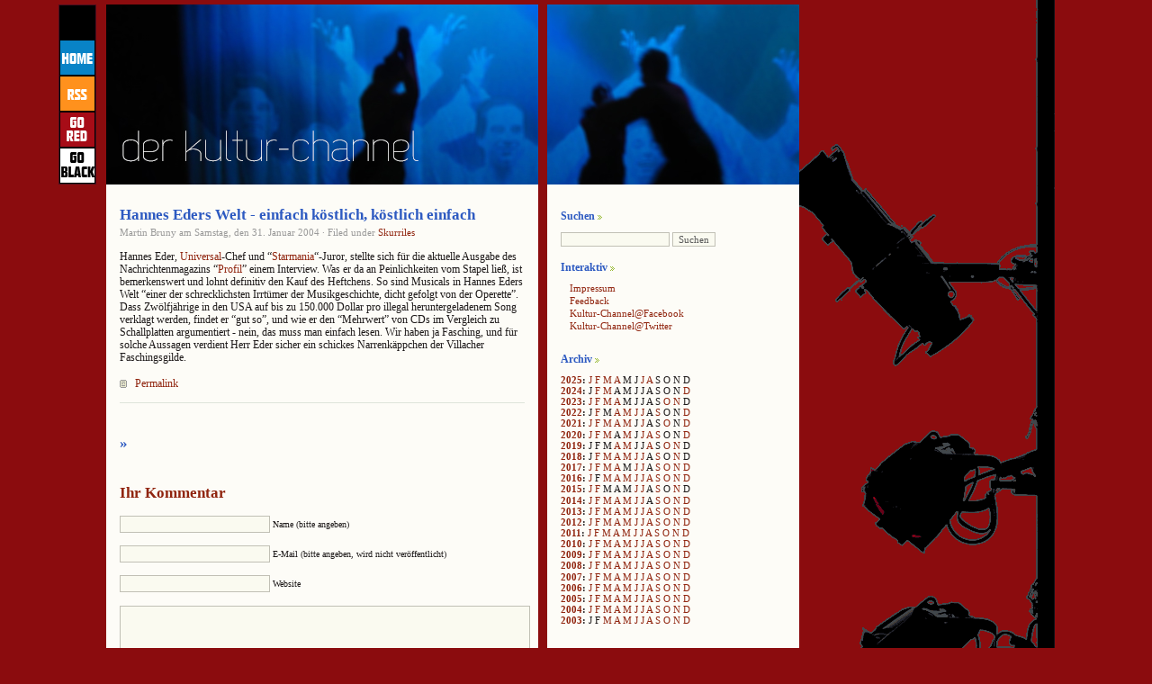

--- FILE ---
content_type: text/html; charset=UTF-8
request_url: http://www.kultur-channel.at/hannes-eders-welt-einfach-kostlich-kostlich-einfach/
body_size: 10651
content:
<!DOCTYPE html PUBLIC "-//W3C//DTD XHTML 1.0 Transitional//EN" "http://www.w3.org/TR/xhtml1/DTD/xhtml1-transitional.dtd">
<html xmlns="http://www.w3.org/1999/xhtml">

<head profile="http://gmpg.org/xfn/11">
<meta http-equiv="Content-Type" content="text/html; charset=UTF-8" />

<title>  Hannes Eders Welt - einfach köstlich, köstlich einfach | Der Kultur-Channel | News, Kritiken, Fotos aus Musical, Theater und Pop-Culture</title>
	
<meta name="generator" content="WordPress 2.1.2" /> <!-- leave this for stats -->

<meta name="keywords" content="Stage, Awards, Performer, Musical, Castingshow, Theater, Performing Arts, Broadway, West End, Darsteller" />

<meta name="description" content="News und Kritiken, Fotos und Sounds, Facts, Stories, Subjektives und Skurriles aus dem Musical-, Theater-, Literatur- und Pop-Culture-Betrieb." />

<meta name="robots" content="index, follow" />
<meta name="revisit-after" content="5 days" />
<meta name="author" content="Martin Bruny" />
<meta name="content-language" content="de, en" />
<meta http-equiv="language" content="de" />
<meta http-equiv="content-language" content="de" />
<meta name="language"  content="deutsch, de" />
<meta name="publisher" content="Martin Bruny" />
<meta name="generator" content="WordPress" />








<!--######### STYLESWITCHER########-->


<!--######### STYLESWITCHER########-->




<!--######### STYLESWITCHER########-->
<link rel="stylesheet" href="https://www.kultur-channel.at/wp-content/themes/fjords03/style.css" type="text/css" media="screen,projection" />
<!--######### STYLESWITCHER########-->







<link rel="shortcut icon" type="image/ico" href="https://www.kultur-channel.at/wp-content/themes/fjords03/imagenes_qwilm/favicon.gif" />

<link rel="alternate" type="application/rss+xml" title="RSS 2.0" href="http://www.kultur-channel.at/feed/" />

<link rel="alternate" type="text/xml" title="RSS .92" href="http://www.kultur-channel.at/feed/rss/" />

<link rel="alternate" type="application/atom+xml" title="Atom 0.3" href="http://www.kultur-channel.at/feed/atom/" />

<link rel="pingback" href="https://www.kultur-channel.at/xmlrpc.php" />

	<link rel='archives' title='August 2025' href='http://www.kultur-channel.at/2025/08/' />
	<link rel='archives' title='Juli 2025' href='http://www.kultur-channel.at/2025/07/' />
	<link rel='archives' title='April 2025' href='http://www.kultur-channel.at/2025/04/' />
	<link rel='archives' title='M&auml;rz 2025' href='http://www.kultur-channel.at/2025/03/' />
	<link rel='archives' title='Februar 2025' href='http://www.kultur-channel.at/2025/02/' />
	<link rel='archives' title='Januar 2025' href='http://www.kultur-channel.at/2025/01/' />
	<link rel='archives' title='Dezember 2024' href='http://www.kultur-channel.at/2024/12/' />
	<link rel='archives' title='M&auml;rz 2024' href='http://www.kultur-channel.at/2024/03/' />
	<link rel='archives' title='Februar 2024' href='http://www.kultur-channel.at/2024/02/' />
	<link rel='archives' title='November 2023' href='http://www.kultur-channel.at/2023/11/' />
	<link rel='archives' title='Oktober 2023' href='http://www.kultur-channel.at/2023/10/' />
	<link rel='archives' title='April 2023' href='http://www.kultur-channel.at/2023/04/' />
	<link rel='archives' title='M&auml;rz 2023' href='http://www.kultur-channel.at/2023/03/' />
	<link rel='archives' title='Februar 2023' href='http://www.kultur-channel.at/2023/02/' />
	<link rel='archives' title='Januar 2023' href='http://www.kultur-channel.at/2023/01/' />
	<link rel='archives' title='Dezember 2022' href='http://www.kultur-channel.at/2022/12/' />
	<link rel='archives' title='September 2022' href='http://www.kultur-channel.at/2022/09/' />
	<link rel='archives' title='Juli 2022' href='http://www.kultur-channel.at/2022/07/' />
	<link rel='archives' title='Juni 2022' href='http://www.kultur-channel.at/2022/06/' />
	<link rel='archives' title='Mai 2022' href='http://www.kultur-channel.at/2022/05/' />
	<link rel='archives' title='April 2022' href='http://www.kultur-channel.at/2022/04/' />
	<link rel='archives' title='Februar 2022' href='http://www.kultur-channel.at/2022/02/' />
	<link rel='archives' title='Dezember 2021' href='http://www.kultur-channel.at/2021/12/' />
	<link rel='archives' title='Oktober 2021' href='http://www.kultur-channel.at/2021/10/' />
	<link rel='archives' title='Juli 2021' href='http://www.kultur-channel.at/2021/07/' />
	<link rel='archives' title='Mai 2021' href='http://www.kultur-channel.at/2021/05/' />
	<link rel='archives' title='April 2021' href='http://www.kultur-channel.at/2021/04/' />
	<link rel='archives' title='M&auml;rz 2021' href='http://www.kultur-channel.at/2021/03/' />
	<link rel='archives' title='Februar 2021' href='http://www.kultur-channel.at/2021/02/' />
	<link rel='archives' title='Januar 2021' href='http://www.kultur-channel.at/2021/01/' />
	<link rel='archives' title='Dezember 2020' href='http://www.kultur-channel.at/2020/12/' />
	<link rel='archives' title='September 2020' href='http://www.kultur-channel.at/2020/09/' />
	<link rel='archives' title='August 2020' href='http://www.kultur-channel.at/2020/08/' />
	<link rel='archives' title='Juli 2020' href='http://www.kultur-channel.at/2020/07/' />
	<link rel='archives' title='Mai 2020' href='http://www.kultur-channel.at/2020/05/' />
	<link rel='archives' title='M&auml;rz 2020' href='http://www.kultur-channel.at/2020/03/' />
	<link rel='archives' title='Februar 2020' href='http://www.kultur-channel.at/2020/02/' />
	<link rel='archives' title='Januar 2020' href='http://www.kultur-channel.at/2020/01/' />
	<link rel='archives' title='November 2019' href='http://www.kultur-channel.at/2019/11/' />
	<link rel='archives' title='Oktober 2019' href='http://www.kultur-channel.at/2019/10/' />
	<link rel='archives' title='August 2019' href='http://www.kultur-channel.at/2019/08/' />
	<link rel='archives' title='Mai 2019' href='http://www.kultur-channel.at/2019/05/' />
	<link rel='archives' title='April 2019' href='http://www.kultur-channel.at/2019/04/' />
	<link rel='archives' title='November 2018' href='http://www.kultur-channel.at/2018/11/' />
	<link rel='archives' title='September 2018' href='http://www.kultur-channel.at/2018/09/' />
	<link rel='archives' title='Juli 2018' href='http://www.kultur-channel.at/2018/07/' />
	<link rel='archives' title='Juni 2018' href='http://www.kultur-channel.at/2018/06/' />
	<link rel='archives' title='Mai 2018' href='http://www.kultur-channel.at/2018/05/' />
	<link rel='archives' title='April 2018' href='http://www.kultur-channel.at/2018/04/' />
	<link rel='archives' title='M&auml;rz 2018' href='http://www.kultur-channel.at/2018/03/' />
	<link rel='archives' title='Februar 2018' href='http://www.kultur-channel.at/2018/02/' />
	<link rel='archives' title='Dezember 2017' href='http://www.kultur-channel.at/2017/12/' />
	<link rel='archives' title='November 2017' href='http://www.kultur-channel.at/2017/11/' />
	<link rel='archives' title='Oktober 2017' href='http://www.kultur-channel.at/2017/10/' />
	<link rel='archives' title='September 2017' href='http://www.kultur-channel.at/2017/09/' />
	<link rel='archives' title='Juli 2017' href='http://www.kultur-channel.at/2017/07/' />
	<link rel='archives' title='Juni 2017' href='http://www.kultur-channel.at/2017/06/' />
	<link rel='archives' title='April 2017' href='http://www.kultur-channel.at/2017/04/' />
	<link rel='archives' title='M&auml;rz 2017' href='http://www.kultur-channel.at/2017/03/' />
	<link rel='archives' title='Februar 2017' href='http://www.kultur-channel.at/2017/02/' />
	<link rel='archives' title='Januar 2017' href='http://www.kultur-channel.at/2017/01/' />
	<link rel='archives' title='Dezember 2016' href='http://www.kultur-channel.at/2016/12/' />
	<link rel='archives' title='November 2016' href='http://www.kultur-channel.at/2016/11/' />
	<link rel='archives' title='Oktober 2016' href='http://www.kultur-channel.at/2016/10/' />
	<link rel='archives' title='September 2016' href='http://www.kultur-channel.at/2016/09/' />
	<link rel='archives' title='August 2016' href='http://www.kultur-channel.at/2016/08/' />
	<link rel='archives' title='Juli 2016' href='http://www.kultur-channel.at/2016/07/' />
	<link rel='archives' title='Juni 2016' href='http://www.kultur-channel.at/2016/06/' />
	<link rel='archives' title='Mai 2016' href='http://www.kultur-channel.at/2016/05/' />
	<link rel='archives' title='April 2016' href='http://www.kultur-channel.at/2016/04/' />
	<link rel='archives' title='M&auml;rz 2016' href='http://www.kultur-channel.at/2016/03/' />
	<link rel='archives' title='Januar 2016' href='http://www.kultur-channel.at/2016/01/' />
	<link rel='archives' title='November 2015' href='http://www.kultur-channel.at/2015/11/' />
	<link rel='archives' title='September 2015' href='http://www.kultur-channel.at/2015/09/' />
	<link rel='archives' title='Juli 2015' href='http://www.kultur-channel.at/2015/07/' />
	<link rel='archives' title='Juni 2015' href='http://www.kultur-channel.at/2015/06/' />
	<link rel='archives' title='Februar 2015' href='http://www.kultur-channel.at/2015/02/' />
	<link rel='archives' title='Januar 2015' href='http://www.kultur-channel.at/2015/01/' />
	<link rel='archives' title='Dezember 2014' href='http://www.kultur-channel.at/2014/12/' />
	<link rel='archives' title='November 2014' href='http://www.kultur-channel.at/2014/11/' />
	<link rel='archives' title='Oktober 2014' href='http://www.kultur-channel.at/2014/10/' />
	<link rel='archives' title='September 2014' href='http://www.kultur-channel.at/2014/09/' />
	<link rel='archives' title='Juli 2014' href='http://www.kultur-channel.at/2014/07/' />
	<link rel='archives' title='Juni 2014' href='http://www.kultur-channel.at/2014/06/' />
	<link rel='archives' title='Mai 2014' href='http://www.kultur-channel.at/2014/05/' />
	<link rel='archives' title='April 2014' href='http://www.kultur-channel.at/2014/04/' />
	<link rel='archives' title='M&auml;rz 2014' href='http://www.kultur-channel.at/2014/03/' />
	<link rel='archives' title='Februar 2014' href='http://www.kultur-channel.at/2014/02/' />
	<link rel='archives' title='Januar 2014' href='http://www.kultur-channel.at/2014/01/' />
	<link rel='archives' title='Dezember 2013' href='http://www.kultur-channel.at/2013/12/' />
	<link rel='archives' title='November 2013' href='http://www.kultur-channel.at/2013/11/' />
	<link rel='archives' title='Oktober 2013' href='http://www.kultur-channel.at/2013/10/' />
	<link rel='archives' title='September 2013' href='http://www.kultur-channel.at/2013/09/' />
	<link rel='archives' title='August 2013' href='http://www.kultur-channel.at/2013/08/' />
	<link rel='archives' title='Juli 2013' href='http://www.kultur-channel.at/2013/07/' />
	<link rel='archives' title='Juni 2013' href='http://www.kultur-channel.at/2013/06/' />
	<link rel='archives' title='Mai 2013' href='http://www.kultur-channel.at/2013/05/' />
	<link rel='archives' title='April 2013' href='http://www.kultur-channel.at/2013/04/' />
	<link rel='archives' title='M&auml;rz 2013' href='http://www.kultur-channel.at/2013/03/' />
	<link rel='archives' title='Februar 2013' href='http://www.kultur-channel.at/2013/02/' />
	<link rel='archives' title='Januar 2013' href='http://www.kultur-channel.at/2013/01/' />
	<link rel='archives' title='Dezember 2012' href='http://www.kultur-channel.at/2012/12/' />
	<link rel='archives' title='November 2012' href='http://www.kultur-channel.at/2012/11/' />
	<link rel='archives' title='Oktober 2012' href='http://www.kultur-channel.at/2012/10/' />
	<link rel='archives' title='September 2012' href='http://www.kultur-channel.at/2012/09/' />
	<link rel='archives' title='August 2012' href='http://www.kultur-channel.at/2012/08/' />
	<link rel='archives' title='Juli 2012' href='http://www.kultur-channel.at/2012/07/' />
	<link rel='archives' title='Juni 2012' href='http://www.kultur-channel.at/2012/06/' />
	<link rel='archives' title='Mai 2012' href='http://www.kultur-channel.at/2012/05/' />
	<link rel='archives' title='April 2012' href='http://www.kultur-channel.at/2012/04/' />
	<link rel='archives' title='M&auml;rz 2012' href='http://www.kultur-channel.at/2012/03/' />
	<link rel='archives' title='Februar 2012' href='http://www.kultur-channel.at/2012/02/' />
	<link rel='archives' title='Januar 2012' href='http://www.kultur-channel.at/2012/01/' />
	<link rel='archives' title='Dezember 2011' href='http://www.kultur-channel.at/2011/12/' />
	<link rel='archives' title='November 2011' href='http://www.kultur-channel.at/2011/11/' />
	<link rel='archives' title='Oktober 2011' href='http://www.kultur-channel.at/2011/10/' />
	<link rel='archives' title='September 2011' href='http://www.kultur-channel.at/2011/09/' />
	<link rel='archives' title='August 2011' href='http://www.kultur-channel.at/2011/08/' />
	<link rel='archives' title='Juli 2011' href='http://www.kultur-channel.at/2011/07/' />
	<link rel='archives' title='Juni 2011' href='http://www.kultur-channel.at/2011/06/' />
	<link rel='archives' title='Mai 2011' href='http://www.kultur-channel.at/2011/05/' />
	<link rel='archives' title='April 2011' href='http://www.kultur-channel.at/2011/04/' />
	<link rel='archives' title='M&auml;rz 2011' href='http://www.kultur-channel.at/2011/03/' />
	<link rel='archives' title='Februar 2011' href='http://www.kultur-channel.at/2011/02/' />
	<link rel='archives' title='Januar 2011' href='http://www.kultur-channel.at/2011/01/' />
	<link rel='archives' title='Dezember 2010' href='http://www.kultur-channel.at/2010/12/' />
	<link rel='archives' title='November 2010' href='http://www.kultur-channel.at/2010/11/' />
	<link rel='archives' title='Oktober 2010' href='http://www.kultur-channel.at/2010/10/' />
	<link rel='archives' title='September 2010' href='http://www.kultur-channel.at/2010/09/' />
	<link rel='archives' title='August 2010' href='http://www.kultur-channel.at/2010/08/' />
	<link rel='archives' title='Juli 2010' href='http://www.kultur-channel.at/2010/07/' />
	<link rel='archives' title='Juni 2010' href='http://www.kultur-channel.at/2010/06/' />
	<link rel='archives' title='Mai 2010' href='http://www.kultur-channel.at/2010/05/' />
	<link rel='archives' title='April 2010' href='http://www.kultur-channel.at/2010/04/' />
	<link rel='archives' title='M&auml;rz 2010' href='http://www.kultur-channel.at/2010/03/' />
	<link rel='archives' title='Februar 2010' href='http://www.kultur-channel.at/2010/02/' />
	<link rel='archives' title='Januar 2010' href='http://www.kultur-channel.at/2010/01/' />
	<link rel='archives' title='Dezember 2009' href='http://www.kultur-channel.at/2009/12/' />
	<link rel='archives' title='November 2009' href='http://www.kultur-channel.at/2009/11/' />
	<link rel='archives' title='Oktober 2009' href='http://www.kultur-channel.at/2009/10/' />
	<link rel='archives' title='September 2009' href='http://www.kultur-channel.at/2009/09/' />
	<link rel='archives' title='August 2009' href='http://www.kultur-channel.at/2009/08/' />
	<link rel='archives' title='Juli 2009' href='http://www.kultur-channel.at/2009/07/' />
	<link rel='archives' title='Juni 2009' href='http://www.kultur-channel.at/2009/06/' />
	<link rel='archives' title='Mai 2009' href='http://www.kultur-channel.at/2009/05/' />
	<link rel='archives' title='April 2009' href='http://www.kultur-channel.at/2009/04/' />
	<link rel='archives' title='M&auml;rz 2009' href='http://www.kultur-channel.at/2009/03/' />
	<link rel='archives' title='Februar 2009' href='http://www.kultur-channel.at/2009/02/' />
	<link rel='archives' title='Januar 2009' href='http://www.kultur-channel.at/2009/01/' />
	<link rel='archives' title='Dezember 2008' href='http://www.kultur-channel.at/2008/12/' />
	<link rel='archives' title='November 2008' href='http://www.kultur-channel.at/2008/11/' />
	<link rel='archives' title='Oktober 2008' href='http://www.kultur-channel.at/2008/10/' />
	<link rel='archives' title='September 2008' href='http://www.kultur-channel.at/2008/09/' />
	<link rel='archives' title='August 2008' href='http://www.kultur-channel.at/2008/08/' />
	<link rel='archives' title='Juli 2008' href='http://www.kultur-channel.at/2008/07/' />
	<link rel='archives' title='Juni 2008' href='http://www.kultur-channel.at/2008/06/' />
	<link rel='archives' title='Mai 2008' href='http://www.kultur-channel.at/2008/05/' />
	<link rel='archives' title='April 2008' href='http://www.kultur-channel.at/2008/04/' />
	<link rel='archives' title='M&auml;rz 2008' href='http://www.kultur-channel.at/2008/03/' />
	<link rel='archives' title='Februar 2008' href='http://www.kultur-channel.at/2008/02/' />
	<link rel='archives' title='Januar 2008' href='http://www.kultur-channel.at/2008/01/' />
	<link rel='archives' title='Dezember 2007' href='http://www.kultur-channel.at/2007/12/' />
	<link rel='archives' title='November 2007' href='http://www.kultur-channel.at/2007/11/' />
	<link rel='archives' title='Oktober 2007' href='http://www.kultur-channel.at/2007/10/' />
	<link rel='archives' title='September 2007' href='http://www.kultur-channel.at/2007/09/' />
	<link rel='archives' title='August 2007' href='http://www.kultur-channel.at/2007/08/' />
	<link rel='archives' title='Juli 2007' href='http://www.kultur-channel.at/2007/07/' />
	<link rel='archives' title='Juni 2007' href='http://www.kultur-channel.at/2007/06/' />
	<link rel='archives' title='Mai 2007' href='http://www.kultur-channel.at/2007/05/' />
	<link rel='archives' title='April 2007' href='http://www.kultur-channel.at/2007/04/' />
	<link rel='archives' title='M&auml;rz 2007' href='http://www.kultur-channel.at/2007/03/' />
	<link rel='archives' title='Februar 2007' href='http://www.kultur-channel.at/2007/02/' />
	<link rel='archives' title='Januar 2007' href='http://www.kultur-channel.at/2007/01/' />
	<link rel='archives' title='Dezember 2006' href='http://www.kultur-channel.at/2006/12/' />
	<link rel='archives' title='November 2006' href='http://www.kultur-channel.at/2006/11/' />
	<link rel='archives' title='Oktober 2006' href='http://www.kultur-channel.at/2006/10/' />
	<link rel='archives' title='September 2006' href='http://www.kultur-channel.at/2006/09/' />
	<link rel='archives' title='August 2006' href='http://www.kultur-channel.at/2006/08/' />
	<link rel='archives' title='Juli 2006' href='http://www.kultur-channel.at/2006/07/' />
	<link rel='archives' title='Juni 2006' href='http://www.kultur-channel.at/2006/06/' />
	<link rel='archives' title='Mai 2006' href='http://www.kultur-channel.at/2006/05/' />
	<link rel='archives' title='April 2006' href='http://www.kultur-channel.at/2006/04/' />
	<link rel='archives' title='M&auml;rz 2006' href='http://www.kultur-channel.at/2006/03/' />
	<link rel='archives' title='Februar 2006' href='http://www.kultur-channel.at/2006/02/' />
	<link rel='archives' title='Januar 2006' href='http://www.kultur-channel.at/2006/01/' />
	<link rel='archives' title='Dezember 2005' href='http://www.kultur-channel.at/2005/12/' />
	<link rel='archives' title='November 2005' href='http://www.kultur-channel.at/2005/11/' />
	<link rel='archives' title='Oktober 2005' href='http://www.kultur-channel.at/2005/10/' />
	<link rel='archives' title='September 2005' href='http://www.kultur-channel.at/2005/09/' />
	<link rel='archives' title='August 2005' href='http://www.kultur-channel.at/2005/08/' />
	<link rel='archives' title='Juli 2005' href='http://www.kultur-channel.at/2005/07/' />
	<link rel='archives' title='Juni 2005' href='http://www.kultur-channel.at/2005/06/' />
	<link rel='archives' title='Mai 2005' href='http://www.kultur-channel.at/2005/05/' />
	<link rel='archives' title='April 2005' href='http://www.kultur-channel.at/2005/04/' />
	<link rel='archives' title='M&auml;rz 2005' href='http://www.kultur-channel.at/2005/03/' />
	<link rel='archives' title='Februar 2005' href='http://www.kultur-channel.at/2005/02/' />
	<link rel='archives' title='Januar 2005' href='http://www.kultur-channel.at/2005/01/' />
	<link rel='archives' title='Dezember 2004' href='http://www.kultur-channel.at/2004/12/' />
	<link rel='archives' title='November 2004' href='http://www.kultur-channel.at/2004/11/' />
	<link rel='archives' title='Oktober 2004' href='http://www.kultur-channel.at/2004/10/' />
	<link rel='archives' title='September 2004' href='http://www.kultur-channel.at/2004/09/' />
	<link rel='archives' title='August 2004' href='http://www.kultur-channel.at/2004/08/' />
	<link rel='archives' title='Juli 2004' href='http://www.kultur-channel.at/2004/07/' />
	<link rel='archives' title='Juni 2004' href='http://www.kultur-channel.at/2004/06/' />
	<link rel='archives' title='Mai 2004' href='http://www.kultur-channel.at/2004/05/' />
	<link rel='archives' title='April 2004' href='http://www.kultur-channel.at/2004/04/' />
	<link rel='archives' title='M&auml;rz 2004' href='http://www.kultur-channel.at/2004/03/' />
	<link rel='archives' title='Februar 2004' href='http://www.kultur-channel.at/2004/02/' />
	<link rel='archives' title='Januar 2004' href='http://www.kultur-channel.at/2004/01/' />
	<link rel='archives' title='Dezember 2003' href='http://www.kultur-channel.at/2003/12/' />
	<link rel='archives' title='November 2003' href='http://www.kultur-channel.at/2003/11/' />
	<link rel='archives' title='Oktober 2003' href='http://www.kultur-channel.at/2003/10/' />
	<link rel='archives' title='September 2003' href='http://www.kultur-channel.at/2003/09/' />
	<link rel='archives' title='August 2003' href='http://www.kultur-channel.at/2003/08/' />
	<link rel='archives' title='Juli 2003' href='http://www.kultur-channel.at/2003/07/' />
	<link rel='archives' title='Juni 2003' href='http://www.kultur-channel.at/2003/06/' />
	<link rel='archives' title='Mai 2003' href='http://www.kultur-channel.at/2003/05/' />
	<link rel='archives' title='April 2003' href='http://www.kultur-channel.at/2003/04/' />
	<link rel='archives' title='M&auml;rz 2003' href='http://www.kultur-channel.at/2003/03/' />

	<link rel="EditURI" type="application/rsd+xml" title="RSD" href="https://www.kultur-channel.at/xmlrpc.php?rsd" />
<script language="javascript1.4" type="text/javascript" src="https://www.kultur-channel.at/wp-content/plugins/audio-player/audio-player.js"></script>

	<!-- Added by EventCalendar plugin. Version 3.1.1._rc1 -->
	<script type='text/javascript' src='https://www.kultur-channel.at/wp-content/plugins/eventcalendar3/xmlhttprequest.js'></script>
	<script type='text/javascript' src='https://www.kultur-channel.at/wp-content/plugins/eventcalendar3/ec3.js'></script>
	<script type='text/javascript'><!--
	ec3.start_of_week=1;
	ec3.month_of_year=new Array('Januar','Februar','M&auml;rz','April','Mai','Juni','Juli','August','September','Oktober','November','Dezember');
	ec3.month_abbrev=new Array('Jan','Feb','Mrz','Apr','Mai','Jun','Jul','Aug','Sep','Okt','Nov','Dez');
	ec3.myfiles='https://www.kultur-channel.at/wp-content/plugins/eventcalendar3';
	ec3.home='http://www.kultur-channel.at';
	ec3.hide_logo=1;
	ec3.viewpostsfor="Zeige Beitr&auml;ge f&uuml;r %1$s %2$s";
	// --></script>

<style type='text/css' media='screen'>
@import url(https://www.kultur-channel.at/wp-content/plugins/eventcalendar3/ec3.css);
.ec3_ec {
 background-image:url(https://www.kultur-channel.at/wp-content/plugins/eventcalendar3/ec.png) !IMPORTANT;
 background-image:none;
 filter:progid:DXImageTransform.Microsoft.AlphaImageLoader(src='https://www.kultur-channel.at/wp-content/plugins/eventcalendar3/ec.png');
}
#ec3_shadow0 {
 background-image:url(https://www.kultur-channel.at/wp-content/plugins/eventcalendar3/shadow0.png) !IMPORTANT;
 background-image:none;
}
#ec3_shadow0 div {
 filter:progid:DXImageTransform.Microsoft.AlphaImageLoader(src='https://www.kultur-channel.at/wp-content/plugins/eventcalendar3/shadow0.png',sizingMethod='scale');
}
#ec3_shadow1 {
 background-image:url(https://www.kultur-channel.at/wp-content/plugins/eventcalendar3/shadow1.png) !IMPORTANT;
 background-image:none;
 filter:progid:DXImageTransform.Microsoft.AlphaImageLoader(src='https://www.kultur-channel.at/wp-content/plugins/eventcalendar3/shadow1.png',sizingMethod='crop');
}
#ec3_shadow2 {
 background-image:url(https://www.kultur-channel.at/wp-content/plugins/eventcalendar3/shadow2.png) !IMPORTANT;
 background-image:none;
}
#ec3_shadow2 div {
 filter:progid:DXImageTransform.Microsoft.AlphaImageLoader(src='https://www.kultur-channel.at/wp-content/plugins/eventcalendar3/shadow2.png',sizingMethod='scale');
}
</style>

	<style type="text/css">
		ol.footnotes li{list-style-type:decimal;}
		ol.footnotes{font-size:0.8em; color:#666666;}	</style>
	<style type="text/css" media="screen">

/* Wp-Contact Form (de) CSS */
.contactform {
	position: static;
	overflow: hidden;
}

.contactleft {
	width: 25%;
	text-align: right;
	clear: both;
	float: left;
	display: inline;
	padding: 4px;
	margin: 5px 0;
}

.contactright {
	width: 70%;
	text-align: left;
	float: right;
	display: inline;
	padding: 4px;
	margin: 5px 0;
}

.contacterror {
	border: 1px solid #ff0000;
}

.contactsubmit {
}
/* Ende Wp-ContactForm (de) CSS */

	</style>




</head>




<body>




<!--#########kleine Buttons im Header links########-->
<div id="mini-nav">

<a href="http://www.kultur-channel.at"><img src="https://www.kultur-channel.at/wp-content/themes/fjords03/imagenes_qwilm/home.gif" alt="Home" title="Home"/></a>

<a href="http://www.kultur-channel.at/feed/atom"><img src="https://www.kultur-channel.at/wp-content/themes/fjords03/imagenes_qwilm/rss.gif" alt="RSS" title="RSS"/></a>

<a href="https://www.kultur-channel.at/wp-content/themes/fjords03/switcher.php?set=style"><img src="https://www.kultur-channel.at/wp-content/themes/fjords03/imagenes_qwilm/red.gif" alt="Go RED" title="GO RED"/></a>


<a href="https://www.kultur-channel.at/wp-content/themes/fjords03/switcher.php?set=black"><img src="https://www.kultur-channel.at/wp-content/themes/fjords03/imagenes_qwilm/black.gif" alt="Go BLACK" title="GO BLACK"/></a>

</div>
<!--#########kleine Buttons im Header linksENDE ########-->


<div id="wrapper">
<div id="xxx">
<div id="content">

<div id="hode">


</div>
			
		<div id="pagina">
	
			<h2 class="post-titulo" id="post-256"><a href="http://www.kultur-channel.at/hannes-eders-welt-einfach-kostlich-kostlich-einfach/" rel="bookmark" title="Permanent link to Hannes Eders Welt - einfach k&#246;stlich, k&#246;stlich einfach">Hannes Eders Welt - einfach k&#246;stlich, k&#246;stlich einfach</a></h2>
			
			<p class="postmeta"> 
			Martin Bruny am Samstag, den
   31. Januar 2004			&#183; Filed under <a href="http://www.kultur-channel.at/category/vermischtes/skurriles/" title="Alle Beitr&auml;ge in Skurriles ansehen" rel="category tag">Skurriles</a>						</p>
		
			<div class="postentry">
			<p>Hannes Eder, <a href="http://www.universalmusic.at/" target="_blank">Universal</a>-Chef und &#8220;<a href="http://starmania.orf.at/main" target="_blank">Starmania</a>&#8220;-Juror, stellte sich f&uuml;r die aktuelle Ausgabe des Nachrichtenmagazins &#8220;<a href="http://www.profil.at/" target="_blank">Profil</a>&#8221; einem Interview. Was er da an Peinlichkeiten vom Stapel lie&szlig;, ist bemerkenswert und lohnt definitiv den Kauf des Heftchens. So sind Musicals in Hannes Eders Welt &#8220;einer der schrecklichsten Irrt&uuml;mer der Musikgeschichte, dicht gefolgt von der Operette&#8221;. Dass Zw&ouml;lfj&auml;hrige in den USA auf bis zu 150.000 Dollar pro illegal heruntergeladenem Song verklagt werden, findet er &#8220;gut so&#8221;, und wie er den &#8220;Mehrwert&#8221; von CDs im Vergleich zu Schallplatten argumentiert - nein, das muss man einfach lesen. Wir haben ja Fasching, und f&uuml;r solche Aussagen verdient Herr Eder sicher ein schickes Narrenk&auml;ppchen der Villacher Faschingsgilde.</p>
						</div>

			<p class="linkpermanente">
			<a href="http://www.kultur-channel.at/hannes-eders-welt-einfach-kostlich-kostlich-einfach/" rel="bookmark" title="Permanent link to Hannes Eders Welt - einfach k&#246;stlich, k&#246;stlich einfach" class="permalink">Permalink</a>
			</p>
			
		




</div>
		
		
<h2 id="comments">  
<a href="#postcomment" title="Kommentar posten">&raquo;</a>
</h2>



<h2 id="postcomment">Ihr Kommentar</h2>


<form action="https://www.kultur-channel.at/wp-comments-post.php" method="post" 

id="commentform">


<p><input type="text" name="author" class="input" id="author" value="" size="22" tabindex="1" />
<label for="author"><small>Name (bitte angeben)</small></label></p>

<p><input type="text" class="input" name="email" id="email" value="" size="22" tabindex="2" />
<label for="email"><small>E-Mail (bitte angeben, wird nicht 

veröffentlicht)</small></label></p>

<p><input type="text" class="input" name="url" id="url" value="" size="22" tabindex="3" />
<label for="url"><small>Website</small></label></p>


<p><textarea name="comment" class="textarea" id="comment" cols="100%" rows="10" 

tabindex="4"></textarea></p>
<p><input name="submit" class="sub" type="submit" id="submit" tabindex="5" value="Submit" />
<input type="hidden" name="comment_post_ID" value="256" />
</p>


	<p style="clear: both;" class="subscribe-to-comments">
	<input type="checkbox" name="subscribe" id="subscribe" value="subscribe" style="width: auto;" />
	<label for="subscribe">E-Mail-Benachrichtigung bei neuen Kommentaren</label>
	</p>



</form>



	<form action="" method="post">
	<input type="hidden" name="solo-comment-subscribe" value="solo-comment-subscribe" />
	<input type="hidden" name="postid" value="256" />
	<input type="hidden" name="ref" value="http%3A%2F%2Fwww.kultur-channel.at%2Fhannes-eders-welt-einfach-kostlich-kostlich-einfach%2F" />

	<p class="solo-subscribe-to-comments">
	Abonniere ohne zu kommentieren	<br />
	<label for="solo-subscribe-email">E-Mail:	<input type="text" name="email" id="solo-subscribe-email" size="22" value="" /></label>
	<input type="submit" name="submit" value="Abonniere" />
	</p>
	</form>



<p> <strong>HTML-Tags:</strong>
<br />
<small>&lt;a href=&quot;&quot; title=&quot;&quot;&gt; &lt;abbr title=&quot;&quot;&gt; &lt;acronym title=&quot;&quot;&gt; &lt;b&gt; &lt;blockquote cite=&quot;&quot;&gt; &lt;code&gt; &lt;em&gt; &lt;i&gt; &lt;strike&gt; &lt;strong&gt; </small>
</p>


				
	



</div>
<div id="sidebar-1" class="sidebar">
<ul>



<li>
<h2>
Suchen</h2>
<form method="get" action="/index.php">
<p>
<input type="text" value="" size="18" name="s" id="s" />
<input type="submit" value="Suchen" />
</p>
</form>

</li>


<li>
<p style="font-size:15px;"> </p>
</li>


<li>
<h2>
Interaktiv</h2>
</li>




<ul>
<li><a href="http://www.kultur-channel.at/impressum/" title="Impressum">Impressum</a></li>
<li><a href="http://www.kultur-channel.at/kontaktformular/" title="Kontaktformular">Feedback</a></li>
<li><a href="https://www.facebook.com/kulturchannel" title="Facebook">Kultur-Channel@Facebook</a></li>
<li><a href="https://twitter.com/MartinBruny" title="Twitter">Kultur-Channel@Twitter</a></li>

</ul>



<li>
<p style="font-size:22px;"> </p>
</li>


<!--#######################ARCHIV####################-->
<h2>Archiv</h2>
<li>
<p style="font-size:11px;"> </p>
</li>

<li>
<li><strong><a href="http://www.kultur-channel.at/2025/">2025</a>: </strong> <a href="http://www.kultur-channel.at/2025/01/" title="Januar 2025">J</a> <a href="http://www.kultur-channel.at/2025/02/" title="Februar 2025">F</a> <a href="http://www.kultur-channel.at/2025/03/" title="März 2025">M</a> <a href="http://www.kultur-channel.at/2025/04/" title="April 2025">A</a> <span class="emptymonth">M</span> <span class="emptymonth">J</span> <a href="http://www.kultur-channel.at/2025/07/" title="Juli 2025">J</a> <a href="http://www.kultur-channel.at/2025/08/" title="August 2025">A</a> <span class="emptymonth">S</span> <span class="emptymonth">O</span> <span class="emptymonth">N</span> <span class="emptymonth">D</span> </li>
<li><strong><a href="http://www.kultur-channel.at/2024/">2024</a>: </strong> <span class="emptymonth">J</span> <a href="http://www.kultur-channel.at/2024/02/" title="Februar 2024">F</a> <a href="http://www.kultur-channel.at/2024/03/" title="März 2024">M</a> <span class="emptymonth">A</span> <span class="emptymonth">M</span> <span class="emptymonth">J</span> <span class="emptymonth">J</span> <span class="emptymonth">A</span> <span class="emptymonth">S</span> <span class="emptymonth">O</span> <span class="emptymonth">N</span> <a href="http://www.kultur-channel.at/2024/12/" title="Dezember 2024">D</a> </li>
<li><strong><a href="http://www.kultur-channel.at/2023/">2023</a>: </strong> <a href="http://www.kultur-channel.at/2023/01/" title="Januar 2023">J</a> <a href="http://www.kultur-channel.at/2023/02/" title="Februar 2023">F</a> <a href="http://www.kultur-channel.at/2023/03/" title="März 2023">M</a> <a href="http://www.kultur-channel.at/2023/04/" title="April 2023">A</a> <span class="emptymonth">M</span> <span class="emptymonth">J</span> <span class="emptymonth">J</span> <span class="emptymonth">A</span> <span class="emptymonth">S</span> <a href="http://www.kultur-channel.at/2023/10/" title="Oktober 2023">O</a> <a href="http://www.kultur-channel.at/2023/11/" title="November 2023">N</a> <span class="emptymonth">D</span> </li>
<li><strong><a href="http://www.kultur-channel.at/2022/">2022</a>: </strong> <span class="emptymonth">J</span> <a href="http://www.kultur-channel.at/2022/02/" title="Februar 2022">F</a> <span class="emptymonth">M</span> <a href="http://www.kultur-channel.at/2022/04/" title="April 2022">A</a> <a href="http://www.kultur-channel.at/2022/05/" title="Mai 2022">M</a> <a href="http://www.kultur-channel.at/2022/06/" title="Juni 2022">J</a> <a href="http://www.kultur-channel.at/2022/07/" title="Juli 2022">J</a> <span class="emptymonth">A</span> <a href="http://www.kultur-channel.at/2022/09/" title="September 2022">S</a> <span class="emptymonth">O</span> <span class="emptymonth">N</span> <a href="http://www.kultur-channel.at/2022/12/" title="Dezember 2022">D</a> </li>
<li><strong><a href="http://www.kultur-channel.at/2021/">2021</a>: </strong> <a href="http://www.kultur-channel.at/2021/01/" title="Januar 2021">J</a> <a href="http://www.kultur-channel.at/2021/02/" title="Februar 2021">F</a> <a href="http://www.kultur-channel.at/2021/03/" title="März 2021">M</a> <a href="http://www.kultur-channel.at/2021/04/" title="April 2021">A</a> <a href="http://www.kultur-channel.at/2021/05/" title="Mai 2021">M</a> <span class="emptymonth">J</span> <a href="http://www.kultur-channel.at/2021/07/" title="Juli 2021">J</a> <span class="emptymonth">A</span> <span class="emptymonth">S</span> <a href="http://www.kultur-channel.at/2021/10/" title="Oktober 2021">O</a> <span class="emptymonth">N</span> <a href="http://www.kultur-channel.at/2021/12/" title="Dezember 2021">D</a> </li>
<li><strong><a href="http://www.kultur-channel.at/2020/">2020</a>: </strong> <a href="http://www.kultur-channel.at/2020/01/" title="Januar 2020">J</a> <a href="http://www.kultur-channel.at/2020/02/" title="Februar 2020">F</a> <a href="http://www.kultur-channel.at/2020/03/" title="März 2020">M</a> <span class="emptymonth">A</span> <a href="http://www.kultur-channel.at/2020/05/" title="Mai 2020">M</a> <span class="emptymonth">J</span> <a href="http://www.kultur-channel.at/2020/07/" title="Juli 2020">J</a> <a href="http://www.kultur-channel.at/2020/08/" title="August 2020">A</a> <a href="http://www.kultur-channel.at/2020/09/" title="September 2020">S</a> <span class="emptymonth">O</span> <span class="emptymonth">N</span> <a href="http://www.kultur-channel.at/2020/12/" title="Dezember 2020">D</a> </li>
<li><strong><a href="http://www.kultur-channel.at/2019/">2019</a>: </strong> <span class="emptymonth">J</span> <span class="emptymonth">F</span> <span class="emptymonth">M</span> <a href="http://www.kultur-channel.at/2019/04/" title="April 2019">A</a> <a href="http://www.kultur-channel.at/2019/05/" title="Mai 2019">M</a> <span class="emptymonth">J</span> <span class="emptymonth">J</span> <a href="http://www.kultur-channel.at/2019/08/" title="August 2019">A</a> <span class="emptymonth">S</span> <a href="http://www.kultur-channel.at/2019/10/" title="Oktober 2019">O</a> <a href="http://www.kultur-channel.at/2019/11/" title="November 2019">N</a> <span class="emptymonth">D</span> </li>
<li><strong><a href="http://www.kultur-channel.at/2018/">2018</a>: </strong> <span class="emptymonth">J</span> <a href="http://www.kultur-channel.at/2018/02/" title="Februar 2018">F</a> <a href="http://www.kultur-channel.at/2018/03/" title="März 2018">M</a> <a href="http://www.kultur-channel.at/2018/04/" title="April 2018">A</a> <a href="http://www.kultur-channel.at/2018/05/" title="Mai 2018">M</a> <a href="http://www.kultur-channel.at/2018/06/" title="Juni 2018">J</a> <a href="http://www.kultur-channel.at/2018/07/" title="Juli 2018">J</a> <span class="emptymonth">A</span> <a href="http://www.kultur-channel.at/2018/09/" title="September 2018">S</a> <span class="emptymonth">O</span> <a href="http://www.kultur-channel.at/2018/11/" title="November 2018">N</a> <span class="emptymonth">D</span> </li>
<li><strong><a href="http://www.kultur-channel.at/2017/">2017</a>: </strong> <a href="http://www.kultur-channel.at/2017/01/" title="Januar 2017">J</a> <a href="http://www.kultur-channel.at/2017/02/" title="Februar 2017">F</a> <a href="http://www.kultur-channel.at/2017/03/" title="März 2017">M</a> <a href="http://www.kultur-channel.at/2017/04/" title="April 2017">A</a> <span class="emptymonth">M</span> <a href="http://www.kultur-channel.at/2017/06/" title="Juni 2017">J</a> <a href="http://www.kultur-channel.at/2017/07/" title="Juli 2017">J</a> <span class="emptymonth">A</span> <a href="http://www.kultur-channel.at/2017/09/" title="September 2017">S</a> <a href="http://www.kultur-channel.at/2017/10/" title="Oktober 2017">O</a> <a href="http://www.kultur-channel.at/2017/11/" title="November 2017">N</a> <a href="http://www.kultur-channel.at/2017/12/" title="Dezember 2017">D</a> </li>
<li><strong><a href="http://www.kultur-channel.at/2016/">2016</a>: </strong> <a href="http://www.kultur-channel.at/2016/01/" title="Januar 2016">J</a> <span class="emptymonth">F</span> <a href="http://www.kultur-channel.at/2016/03/" title="März 2016">M</a> <a href="http://www.kultur-channel.at/2016/04/" title="April 2016">A</a> <a href="http://www.kultur-channel.at/2016/05/" title="Mai 2016">M</a> <a href="http://www.kultur-channel.at/2016/06/" title="Juni 2016">J</a> <a href="http://www.kultur-channel.at/2016/07/" title="Juli 2016">J</a> <a href="http://www.kultur-channel.at/2016/08/" title="August 2016">A</a> <a href="http://www.kultur-channel.at/2016/09/" title="September 2016">S</a> <a href="http://www.kultur-channel.at/2016/10/" title="Oktober 2016">O</a> <a href="http://www.kultur-channel.at/2016/11/" title="November 2016">N</a> <a href="http://www.kultur-channel.at/2016/12/" title="Dezember 2016">D</a> </li>
<li><strong><a href="http://www.kultur-channel.at/2015/">2015</a>: </strong> <a href="http://www.kultur-channel.at/2015/01/" title="Januar 2015">J</a> <a href="http://www.kultur-channel.at/2015/02/" title="Februar 2015">F</a> <span class="emptymonth">M</span> <span class="emptymonth">A</span> <span class="emptymonth">M</span> <a href="http://www.kultur-channel.at/2015/06/" title="Juni 2015">J</a> <a href="http://www.kultur-channel.at/2015/07/" title="Juli 2015">J</a> <span class="emptymonth">A</span> <a href="http://www.kultur-channel.at/2015/09/" title="September 2015">S</a> <span class="emptymonth">O</span> <a href="http://www.kultur-channel.at/2015/11/" title="November 2015">N</a> <span class="emptymonth">D</span> </li>
<li><strong><a href="http://www.kultur-channel.at/2014/">2014</a>: </strong> <a href="http://www.kultur-channel.at/2014/01/" title="Januar 2014">J</a> <a href="http://www.kultur-channel.at/2014/02/" title="Februar 2014">F</a> <a href="http://www.kultur-channel.at/2014/03/" title="März 2014">M</a> <a href="http://www.kultur-channel.at/2014/04/" title="April 2014">A</a> <a href="http://www.kultur-channel.at/2014/05/" title="Mai 2014">M</a> <a href="http://www.kultur-channel.at/2014/06/" title="Juni 2014">J</a> <a href="http://www.kultur-channel.at/2014/07/" title="Juli 2014">J</a> <span class="emptymonth">A</span> <a href="http://www.kultur-channel.at/2014/09/" title="September 2014">S</a> <a href="http://www.kultur-channel.at/2014/10/" title="Oktober 2014">O</a> <a href="http://www.kultur-channel.at/2014/11/" title="November 2014">N</a> <a href="http://www.kultur-channel.at/2014/12/" title="Dezember 2014">D</a> </li>
<li><strong><a href="http://www.kultur-channel.at/2013/">2013</a>: </strong> <a href="http://www.kultur-channel.at/2013/01/" title="Januar 2013">J</a> <a href="http://www.kultur-channel.at/2013/02/" title="Februar 2013">F</a> <a href="http://www.kultur-channel.at/2013/03/" title="März 2013">M</a> <a href="http://www.kultur-channel.at/2013/04/" title="April 2013">A</a> <a href="http://www.kultur-channel.at/2013/05/" title="Mai 2013">M</a> <a href="http://www.kultur-channel.at/2013/06/" title="Juni 2013">J</a> <a href="http://www.kultur-channel.at/2013/07/" title="Juli 2013">J</a> <a href="http://www.kultur-channel.at/2013/08/" title="August 2013">A</a> <a href="http://www.kultur-channel.at/2013/09/" title="September 2013">S</a> <a href="http://www.kultur-channel.at/2013/10/" title="Oktober 2013">O</a> <a href="http://www.kultur-channel.at/2013/11/" title="November 2013">N</a> <a href="http://www.kultur-channel.at/2013/12/" title="Dezember 2013">D</a> </li>
<li><strong><a href="http://www.kultur-channel.at/2012/">2012</a>: </strong> <a href="http://www.kultur-channel.at/2012/01/" title="Januar 2012">J</a> <a href="http://www.kultur-channel.at/2012/02/" title="Februar 2012">F</a> <a href="http://www.kultur-channel.at/2012/03/" title="März 2012">M</a> <a href="http://www.kultur-channel.at/2012/04/" title="April 2012">A</a> <a href="http://www.kultur-channel.at/2012/05/" title="Mai 2012">M</a> <a href="http://www.kultur-channel.at/2012/06/" title="Juni 2012">J</a> <a href="http://www.kultur-channel.at/2012/07/" title="Juli 2012">J</a> <a href="http://www.kultur-channel.at/2012/08/" title="August 2012">A</a> <a href="http://www.kultur-channel.at/2012/09/" title="September 2012">S</a> <a href="http://www.kultur-channel.at/2012/10/" title="Oktober 2012">O</a> <a href="http://www.kultur-channel.at/2012/11/" title="November 2012">N</a> <a href="http://www.kultur-channel.at/2012/12/" title="Dezember 2012">D</a> </li>
<li><strong><a href="http://www.kultur-channel.at/2011/">2011</a>: </strong> <a href="http://www.kultur-channel.at/2011/01/" title="Januar 2011">J</a> <a href="http://www.kultur-channel.at/2011/02/" title="Februar 2011">F</a> <a href="http://www.kultur-channel.at/2011/03/" title="März 2011">M</a> <a href="http://www.kultur-channel.at/2011/04/" title="April 2011">A</a> <a href="http://www.kultur-channel.at/2011/05/" title="Mai 2011">M</a> <a href="http://www.kultur-channel.at/2011/06/" title="Juni 2011">J</a> <a href="http://www.kultur-channel.at/2011/07/" title="Juli 2011">J</a> <a href="http://www.kultur-channel.at/2011/08/" title="August 2011">A</a> <a href="http://www.kultur-channel.at/2011/09/" title="September 2011">S</a> <a href="http://www.kultur-channel.at/2011/10/" title="Oktober 2011">O</a> <a href="http://www.kultur-channel.at/2011/11/" title="November 2011">N</a> <a href="http://www.kultur-channel.at/2011/12/" title="Dezember 2011">D</a> </li>
<li><strong><a href="http://www.kultur-channel.at/2010/">2010</a>: </strong> <a href="http://www.kultur-channel.at/2010/01/" title="Januar 2010">J</a> <a href="http://www.kultur-channel.at/2010/02/" title="Februar 2010">F</a> <a href="http://www.kultur-channel.at/2010/03/" title="März 2010">M</a> <a href="http://www.kultur-channel.at/2010/04/" title="April 2010">A</a> <a href="http://www.kultur-channel.at/2010/05/" title="Mai 2010">M</a> <a href="http://www.kultur-channel.at/2010/06/" title="Juni 2010">J</a> <a href="http://www.kultur-channel.at/2010/07/" title="Juli 2010">J</a> <a href="http://www.kultur-channel.at/2010/08/" title="August 2010">A</a> <a href="http://www.kultur-channel.at/2010/09/" title="September 2010">S</a> <a href="http://www.kultur-channel.at/2010/10/" title="Oktober 2010">O</a> <a href="http://www.kultur-channel.at/2010/11/" title="November 2010">N</a> <a href="http://www.kultur-channel.at/2010/12/" title="Dezember 2010">D</a> </li>
<li><strong><a href="http://www.kultur-channel.at/2009/">2009</a>: </strong> <a href="http://www.kultur-channel.at/2009/01/" title="Januar 2009">J</a> <a href="http://www.kultur-channel.at/2009/02/" title="Februar 2009">F</a> <a href="http://www.kultur-channel.at/2009/03/" title="März 2009">M</a> <a href="http://www.kultur-channel.at/2009/04/" title="April 2009">A</a> <a href="http://www.kultur-channel.at/2009/05/" title="Mai 2009">M</a> <a href="http://www.kultur-channel.at/2009/06/" title="Juni 2009">J</a> <a href="http://www.kultur-channel.at/2009/07/" title="Juli 2009">J</a> <a href="http://www.kultur-channel.at/2009/08/" title="August 2009">A</a> <a href="http://www.kultur-channel.at/2009/09/" title="September 2009">S</a> <a href="http://www.kultur-channel.at/2009/10/" title="Oktober 2009">O</a> <a href="http://www.kultur-channel.at/2009/11/" title="November 2009">N</a> <a href="http://www.kultur-channel.at/2009/12/" title="Dezember 2009">D</a> </li>
<li><strong><a href="http://www.kultur-channel.at/2008/">2008</a>: </strong> <a href="http://www.kultur-channel.at/2008/01/" title="Januar 2008">J</a> <a href="http://www.kultur-channel.at/2008/02/" title="Februar 2008">F</a> <a href="http://www.kultur-channel.at/2008/03/" title="März 2008">M</a> <a href="http://www.kultur-channel.at/2008/04/" title="April 2008">A</a> <a href="http://www.kultur-channel.at/2008/05/" title="Mai 2008">M</a> <a href="http://www.kultur-channel.at/2008/06/" title="Juni 2008">J</a> <a href="http://www.kultur-channel.at/2008/07/" title="Juli 2008">J</a> <a href="http://www.kultur-channel.at/2008/08/" title="August 2008">A</a> <a href="http://www.kultur-channel.at/2008/09/" title="September 2008">S</a> <a href="http://www.kultur-channel.at/2008/10/" title="Oktober 2008">O</a> <a href="http://www.kultur-channel.at/2008/11/" title="November 2008">N</a> <a href="http://www.kultur-channel.at/2008/12/" title="Dezember 2008">D</a> </li>
<li><strong><a href="http://www.kultur-channel.at/2007/">2007</a>: </strong> <a href="http://www.kultur-channel.at/2007/01/" title="Januar 2007">J</a> <a href="http://www.kultur-channel.at/2007/02/" title="Februar 2007">F</a> <a href="http://www.kultur-channel.at/2007/03/" title="März 2007">M</a> <a href="http://www.kultur-channel.at/2007/04/" title="April 2007">A</a> <a href="http://www.kultur-channel.at/2007/05/" title="Mai 2007">M</a> <a href="http://www.kultur-channel.at/2007/06/" title="Juni 2007">J</a> <a href="http://www.kultur-channel.at/2007/07/" title="Juli 2007">J</a> <a href="http://www.kultur-channel.at/2007/08/" title="August 2007">A</a> <a href="http://www.kultur-channel.at/2007/09/" title="September 2007">S</a> <a href="http://www.kultur-channel.at/2007/10/" title="Oktober 2007">O</a> <a href="http://www.kultur-channel.at/2007/11/" title="November 2007">N</a> <a href="http://www.kultur-channel.at/2007/12/" title="Dezember 2007">D</a> </li>
<li><strong><a href="http://www.kultur-channel.at/2006/">2006</a>: </strong> <a href="http://www.kultur-channel.at/2006/01/" title="Januar 2006">J</a> <a href="http://www.kultur-channel.at/2006/02/" title="Februar 2006">F</a> <a href="http://www.kultur-channel.at/2006/03/" title="März 2006">M</a> <a href="http://www.kultur-channel.at/2006/04/" title="April 2006">A</a> <a href="http://www.kultur-channel.at/2006/05/" title="Mai 2006">M</a> <a href="http://www.kultur-channel.at/2006/06/" title="Juni 2006">J</a> <a href="http://www.kultur-channel.at/2006/07/" title="Juli 2006">J</a> <a href="http://www.kultur-channel.at/2006/08/" title="August 2006">A</a> <a href="http://www.kultur-channel.at/2006/09/" title="September 2006">S</a> <a href="http://www.kultur-channel.at/2006/10/" title="Oktober 2006">O</a> <a href="http://www.kultur-channel.at/2006/11/" title="November 2006">N</a> <a href="http://www.kultur-channel.at/2006/12/" title="Dezember 2006">D</a> </li>
<li><strong><a href="http://www.kultur-channel.at/2005/">2005</a>: </strong> <a href="http://www.kultur-channel.at/2005/01/" title="Januar 2005">J</a> <a href="http://www.kultur-channel.at/2005/02/" title="Februar 2005">F</a> <a href="http://www.kultur-channel.at/2005/03/" title="März 2005">M</a> <a href="http://www.kultur-channel.at/2005/04/" title="April 2005">A</a> <a href="http://www.kultur-channel.at/2005/05/" title="Mai 2005">M</a> <a href="http://www.kultur-channel.at/2005/06/" title="Juni 2005">J</a> <a href="http://www.kultur-channel.at/2005/07/" title="Juli 2005">J</a> <a href="http://www.kultur-channel.at/2005/08/" title="August 2005">A</a> <a href="http://www.kultur-channel.at/2005/09/" title="September 2005">S</a> <a href="http://www.kultur-channel.at/2005/10/" title="Oktober 2005">O</a> <a href="http://www.kultur-channel.at/2005/11/" title="November 2005">N</a> <a href="http://www.kultur-channel.at/2005/12/" title="Dezember 2005">D</a> </li>
<li><strong><a href="http://www.kultur-channel.at/2004/">2004</a>: </strong> <a href="http://www.kultur-channel.at/2004/01/" title="Januar 2004">J</a> <a href="http://www.kultur-channel.at/2004/02/" title="Februar 2004">F</a> <a href="http://www.kultur-channel.at/2004/03/" title="März 2004">M</a> <a href="http://www.kultur-channel.at/2004/04/" title="April 2004">A</a> <a href="http://www.kultur-channel.at/2004/05/" title="Mai 2004">M</a> <a href="http://www.kultur-channel.at/2004/06/" title="Juni 2004">J</a> <a href="http://www.kultur-channel.at/2004/07/" title="Juli 2004">J</a> <a href="http://www.kultur-channel.at/2004/08/" title="August 2004">A</a> <a href="http://www.kultur-channel.at/2004/09/" title="September 2004">S</a> <a href="http://www.kultur-channel.at/2004/10/" title="Oktober 2004">O</a> <a href="http://www.kultur-channel.at/2004/11/" title="November 2004">N</a> <a href="http://www.kultur-channel.at/2004/12/" title="Dezember 2004">D</a> </li>
<li><strong><a href="http://www.kultur-channel.at/2003/">2003</a>: </strong> <span class="emptymonth">J</span> <span class="emptymonth">F</span> <a href="http://www.kultur-channel.at/2003/03/" title="März 2003">M</a> <a href="http://www.kultur-channel.at/2003/04/" title="April 2003">A</a> <a href="http://www.kultur-channel.at/2003/05/" title="Mai 2003">M</a> <a href="http://www.kultur-channel.at/2003/06/" title="Juni 2003">J</a> <a href="http://www.kultur-channel.at/2003/07/" title="Juli 2003">J</a> <a href="http://www.kultur-channel.at/2003/08/" title="August 2003">A</a> <a href="http://www.kultur-channel.at/2003/09/" title="September 2003">S</a> <a href="http://www.kultur-channel.at/2003/10/" title="Oktober 2003">O</a> <a href="http://www.kultur-channel.at/2003/11/" title="November 2003">N</a> <a href="http://www.kultur-channel.at/2003/12/" title="Dezember 2003">D</a> </li>
  
</li>

<li>
<p style="font-size:22px;"> </p>
</li>

<li>
<p style="font-size:22px;"> </p>
</li>
<!--#######################ARCHIVENDE####################-->






<!--################LINKS####################################-->
<h2>Links</h2>
<ul>
</li> 
<li class="page_item"><a href="http://www.kultur-channel.at/agenturenjobs/" title="Agenturen/Veranstalter/Verlage/Textbüros">Agenturen/Veranstalter/Verlage/Textbüros</a></li>
<li class="page_item"><a href="http://www.kultur-channel.at/ausbildungjobs/" title="Ausbildung: Musical-, Tanz-, Schauspielschulen">Ausbildung: Musical-, Tanz-, Schauspielschulen</a></li>
<li class="page_item"><a href="http://www.kultur-channel.at/kreativ-team/" title="Autoren, Komponisten, Dirigenten, Regisseure, Choreographen">Autoren, Komponisten, Dirigenten, Regisseure, Choreographen</a></li>
<li class="page_item"><a href="http://www.kultur-channel.at/impressum/" title="Impressum">Impressum</a></li>
<li class="page_item"><a href="http://www.kultur-channel.at/blogger/" title="Kritiken, News, Verzeichnisse">Kritiken, News, Verzeichnisse</a></li>
<li class="page_item"><a href="http://www.kultur-channel.at/female/" title="Performer/Female">Performer/Female</a></li>
<li class="page_item"><a href="http://www.kultur-channel.at/performer/" title="Performer/Male">Performer/Male</a></li>
<li class="page_item"><a href="http://www.kultur-channel.at/theatergruppenkulturvereinekuenstlerkollektive-in-oesterreich/" title="Tanz-/Theater-/Chor-/Instr.: Österreich">Tanz-/Theater-/Chor-/Instr.: Österreich</a></li>
<li class="page_item"><a href="http://www.kultur-channel.at/theater-veranstaltungsraeume-festspiele/" title="Theaterverzeichnis Festspiele">Theaterverzeichnis Festspiele</a></li>
<li class="page_item"><a href="http://www.kultur-channel.at/theater-veranstaltungsraeume-oesterreich/" title="Theaterverzeichnis Österreich">Theaterverzeichnis Österreich</a></li>
<li class="page_item"><a href="http://www.kultur-channel.at/theater-weltweit/" title="Theaterverzeichnis weltweit">Theaterverzeichnis weltweit</a></li>
<li class="page_item"><a href="http://www.kultur-channel.at/theaterevents-wien/" title="Theaterverzeichnis Wien">Theaterverzeichnis Wien</a></li>
<li class="page_item"><a href="http://www.kultur-channel.at/vbw-produktionen/" title="VBW / Produktionen">VBW / Produktionen</a></li>
<li class="page_item"><a href="http://www.kultur-channel.at/verlage/" title="Verlage">Verlage</a></li>
 
</li> 
</ul>
<p style="font-size:22px;"> </p>
<!--################LINKS####################################-->




<!--################Eventkalender####################################-->
<li>
<ul>
<h2>
Eventkalender</ul>
</h2>
</li>


<li>
<div id='wp-calendar'>
<table id='ec3_2025_11'>
<caption><a href="http://www.kultur-channel.at/?m=202511&amp;cat=25" title="Zeige Beitr&auml;ge f&uuml;r November 2025">November 2025</a></caption>
<thead><tr>
	<th abbr='Montag' scope='col' title='Montag'>M</th>
	<th abbr='Dienstag' scope='col' title='Dienstag'>D</th>
	<th abbr='Mittwoch' scope='col' title='Mittwoch'>M</th>
	<th abbr='Donnerstag' scope='col' title='Donnerstag'>D</th>
	<th abbr='Freitag' scope='col' title='Freitag'>F</th>
	<th abbr='Samstag' scope='col' title='Samstag'>S</th>
	<th abbr='Sonntag' scope='col' title='Sonntag'>S</th>
</tr></thead>
<tbody>
	<tr><td colspan='5' class='pad'>&nbsp;</td><td id='ec3_2025_11_1'>1</td><td id='ec3_2025_11_2'>2</td></tr>
	<tr><td id='ec3_2025_11_3'>3</td><td id='ec3_2025_11_4'>4</td><td id='ec3_2025_11_5'>5</td><td id='ec3_2025_11_6'>6</td><td id='ec3_2025_11_7'>7</td><td id='ec3_2025_11_8'>8</td><td id='ec3_2025_11_9'>9</td></tr>
	<tr><td id='ec3_2025_11_10'>10</td><td id='ec3_2025_11_11'>11</td><td id='ec3_2025_11_12'>12</td><td id='ec3_2025_11_13'>13</td><td id='ec3_2025_11_14'>14</td><td id='today'>15</td><td id='ec3_2025_11_16'>16</td></tr>
	<tr><td id='ec3_2025_11_17'>17</td><td id='ec3_2025_11_18'>18</td><td id='ec3_2025_11_19'>19</td><td id='ec3_2025_11_20'>20</td><td id='ec3_2025_11_21'>21</td><td id='ec3_2025_11_22'>22</td><td id='ec3_2025_11_23'>23</td></tr>
	<tr><td id='ec3_2025_11_24'>24</td><td id='ec3_2025_11_25'>25</td><td id='ec3_2025_11_26'>26</td><td id='ec3_2025_11_27'>27</td><td id='ec3_2025_11_28'>28</td><td id='ec3_2025_11_29'>29</td><td id='ec3_2025_11_30'>30</td></tr>
</tbody>
</table><table class='nav'><tbody><tr>
	<td id='prev'><a id='ec3_prev' href='http://www.kultur-channel.at/?m=202510&amp;cat=25'>&laquo;&nbsp;Okt</a></td>
	<td><img id='ec3_spinner' style='display:none' src='https://www.kultur-channel.at/wp-content/plugins/eventcalendar3/ec_load.gif' alt='spinner' />
	    <a id='ec3_publish' href='webcal://www.kultur-channel.at/?ec3_ical' title='Den iCalendar abonnieren.'>
	     <img src='https://www.kultur-channel.at/wp-content/plugins/eventcalendar3/publish.gif' alt='iCalendar' />
	    </a>
	</td>
	<td id='next'><a id='ec3_next' href='http://www.kultur-channel.at/?m=202512&amp;cat=25'>Dez&nbsp;&raquo;</a></td>
</tr></tbody></table>
</div>
	<script type='text/javascript' src='https://www.kultur-channel.at/wp-content/plugins/eventcalendar3/popup.js'></script>
</li>


<li>
<ul>
<h2>
Events</ul>
</h2>
</li>

<li>
<ul class='ec3_events'><!-- Generated by Event Calendar v3.1.1._rc1 -->
<li>Keine Termine.</li>
</ul>
</li>


<!--################Eventkalender ENDE####################################-->












<li>
<p style="font-size:15px;"> </p>
</li>



<li>
<p style="font-size:22px;"> </p>
</li>





<li>
<p style="font-size:22px;"> </p>
</li>






<p style="font-size:22px;"> </p>
	
<!--#######################KATEGORIE####################-->


<h2>Themen</h2>

<ul>
<li>
	<li><a href="http://www.kultur-channel.at/category/9q-neun-fragen-neun-antworten/" title="Alle unter 9Q - Neun Fragen - Neun Antworten abgelegten Beitr&auml;ge ansehen">9Q - Neun Fragen - Neun Antworten</a>
</li>
	<li><a href="http://www.kultur-channel.at/category/musical/" title="Alle unter Musical abgelegten Beitr&auml;ge ansehen">Musical</a>
	<ul class='children'>
	<li><a href="http://www.kultur-channel.at/category/musical/ausbildung/" title="Alle unter Ausbildung abgelegten Beitr&auml;ge ansehen">Ausbildung</a>
</li>
	<li><a href="http://www.kultur-channel.at/category/musical/awards/" title="Alle unter Awards abgelegten Beitr&auml;ge ansehen">Awards</a>
</li>
	<li><a href="http://www.kultur-channel.at/category/musical/musical_broadway/" title="Alle unter Broadway abgelegten Beitr&auml;ge ansehen">Broadway</a>
</li>
	<li><a href="http://www.kultur-channel.at/category/musical/musical_deutschland/" title="Alle unter Deutschland abgelegten Beitr&auml;ge ansehen">Deutschland</a>
</li>
	<li><a href="http://www.kultur-channel.at/category/musical/filmmusical/" title="Alle unter Filmmusical abgelegten Beitr&auml;ge ansehen">Filmmusical</a>
</li>
	<li><a href="http://www.kultur-channel.at/category/musical/kanada/" title="Alle unter Kanada abgelegten Beitr&auml;ge ansehen">Kanada</a>
</li>
	<li><a href="http://www.kultur-channel.at/category/musical/linz/" title="Alle unter Linz abgelegten Beitr&auml;ge ansehen">Linz</a>
</li>
	<li><a href="http://www.kultur-channel.at/category/musical/ungarn/" title="Alle unter Ungarn abgelegten Beitr&auml;ge ansehen">Ungarn</a>
</li>
	<li><a href="http://www.kultur-channel.at/category/musical/musical_west-end/" title="Alle unter West End abgelegten Beitr&auml;ge ansehen">West End</a>
</li>
	<li><a href="http://www.kultur-channel.at/category/musical/musical_wien/" title="Alle unter Wien abgelegten Beitr&auml;ge ansehen">Wien</a>
</li>
	</ul>
</li>
	<li><a href="http://www.kultur-channel.at/category/news/" title="Alle unter News abgelegten Beitr&auml;ge ansehen">News</a>
	<ul class='children'>
	<li><a href="http://www.kultur-channel.at/category/news/event-tipps/" title="Alle unter Event-Tipps abgelegten Beitr&auml;ge ansehen">Event-Tipps</a>
</li>
	<li><a href="http://www.kultur-channel.at/category/news/literatur/" title="Alle unter Literatur abgelegten Beitr&auml;ge ansehen">Literatur</a>
</li>
	<li><a href="http://www.kultur-channel.at/category/news/newcomer/" title="Alle unter Newcomer abgelegten Beitr&auml;ge ansehen">Newcomer</a>
</li>
	<li><a href="http://www.kultur-channel.at/category/news/pop/" title="Alle unter Pop abgelegten Beitr&auml;ge ansehen">Pop</a>
</li>
	<li><a href="http://www.kultur-channel.at/category/news/theater/" title="Alle unter Theater abgelegten Beitr&auml;ge ansehen">Theater</a>
</li>
	<li><a href="http://www.kultur-channel.at/category/news/cd-news/" title="Alle unter Tonträger abgelegten Beitr&auml;ge ansehen">Tonträger</a>
</li>
	</ul>
</li>
	<li><a href="http://www.kultur-channel.at/category/rezensionen/" title="Alle unter Rezensionen abgelegten Beitr&auml;ge ansehen">Rezensionen</a>
	<ul class='children'>
	<li><a href="http://www.kultur-channel.at/category/rezensionen/buecher/" title="Alle unter Bücher abgelegten Beitr&auml;ge ansehen">Bücher</a>
		<ul class='children'>
	<li><a href="http://www.kultur-channel.at/category/rezensionen/buecher/2005/" title="Alle unter 2005 abgelegten Beitr&auml;ge ansehen">2005</a>
</li>
	<li><a href="http://www.kultur-channel.at/category/rezensionen/buecher/2006/" title="Alle unter 2006 abgelegten Beitr&auml;ge ansehen">2006</a>
</li>
	<li><a href="http://www.kultur-channel.at/category/rezensionen/buecher/2007/" title="Alle unter 2007 abgelegten Beitr&auml;ge ansehen">2007</a>
</li>
	<li><a href="http://www.kultur-channel.at/category/rezensionen/buecher/2008/" title="Alle unter 2008 abgelegten Beitr&auml;ge ansehen">2008</a>
</li>
	<li><a href="http://www.kultur-channel.at/category/rezensionen/buecher/2009/" title="Alle unter 2009 abgelegten Beitr&auml;ge ansehen">2009</a>
</li>
	<li><a href="http://www.kultur-channel.at/category/rezensionen/buecher/2010/" title="Alle unter 2010 abgelegten Beitr&auml;ge ansehen">2010</a>
</li>
	<li><a href="http://www.kultur-channel.at/category/rezensionen/buecher/2011/" title="Alle unter 2011 abgelegten Beitr&auml;ge ansehen">2011</a>
</li>
	<li><a href="http://www.kultur-channel.at/category/rezensionen/buecher/2012/" title="Alle unter 2012 abgelegten Beitr&auml;ge ansehen">2012</a>
</li>
	<li><a href="http://www.kultur-channel.at/category/rezensionen/buecher/2013/" title="Alle unter 2013 abgelegten Beitr&auml;ge ansehen">2013</a>
</li>
	<li><a href="http://www.kultur-channel.at/category/rezensionen/buecher/2014/" title="Alle unter 2014 abgelegten Beitr&auml;ge ansehen">2014</a>
</li>
	<li><a href="http://www.kultur-channel.at/category/rezensionen/buecher/2015/" title="Alle unter 2015 abgelegten Beitr&auml;ge ansehen">2015</a>
</li>
	<li><a href="http://www.kultur-channel.at/category/rezensionen/buecher/2016/" title="Alle unter 2016 abgelegten Beitr&auml;ge ansehen">2016</a>
</li>
	<li><a href="http://www.kultur-channel.at/category/rezensionen/buecher/2017/" title="Alle unter 2017 abgelegten Beitr&auml;ge ansehen">2017</a>
</li>
	<li><a href="http://www.kultur-channel.at/category/rezensionen/buecher/2018/" title="Alle unter 2018 abgelegten Beitr&auml;ge ansehen">2018</a>
</li>
	<li><a href="http://www.kultur-channel.at/category/rezensionen/buecher/2019/" title="Alle unter 2019 abgelegten Beitr&auml;ge ansehen">2019</a>
</li>
	<li><a href="http://www.kultur-channel.at/category/rezensionen/buecher/2020/" title="Alle unter 2020 abgelegten Beitr&auml;ge ansehen">2020</a>
</li>
	<li><a href="http://www.kultur-channel.at/category/rezensionen/buecher/2021/" title="Alle unter 2021 abgelegten Beitr&auml;ge ansehen">2021</a>
</li>
	<li><a href="http://www.kultur-channel.at/category/rezensionen/buecher/2022/" title="Alle unter 2022 abgelegten Beitr&auml;ge ansehen">2022</a>
</li>
	<li><a href="http://www.kultur-channel.at/category/rezensionen/buecher/2023/" title="Alle unter 2023 abgelegten Beitr&auml;ge ansehen">2023</a>
</li>
	<li><a href="http://www.kultur-channel.at/category/rezensionen/buecher/2024/" title="Alle unter 2024 abgelegten Beitr&auml;ge ansehen">2024</a>
</li>
		</ul>
</li>
	<li><a href="http://www.kultur-channel.at/category/rezensionen/theater/" title="Alle unter Theater abgelegten Beitr&auml;ge ansehen">Theater</a>
		<ul class='children'>
	<li><a href="http://www.kultur-channel.at/category/rezensionen/theater/2004/" title="Alle unter 2004 abgelegten Beitr&auml;ge ansehen">2004</a>
</li>
	<li><a href="http://www.kultur-channel.at/category/rezensionen/theater/2005/" title="Alle unter 2005 abgelegten Beitr&auml;ge ansehen">2005</a>
</li>
	<li><a href="http://www.kultur-channel.at/category/rezensionen/theater/2006/" title="Alle unter 2006 abgelegten Beitr&auml;ge ansehen">2006</a>
</li>
	<li><a href="http://www.kultur-channel.at/category/rezensionen/theater/2007/" title="Alle unter 2007 abgelegten Beitr&auml;ge ansehen">2007</a>
</li>
	<li><a href="http://www.kultur-channel.at/category/rezensionen/theater/2008/" title="Alle unter 2008 abgelegten Beitr&auml;ge ansehen">2008</a>
</li>
	<li><a href="http://www.kultur-channel.at/category/rezensionen/theater/2009/" title="Alle unter 2009 abgelegten Beitr&auml;ge ansehen">2009</a>
</li>
	<li><a href="http://www.kultur-channel.at/category/rezensionen/theater/2010/" title="Alle unter 2010 abgelegten Beitr&auml;ge ansehen">2010</a>
</li>
	<li><a href="http://www.kultur-channel.at/category/rezensionen/theater/2011/" title="Alle unter 2011 abgelegten Beitr&auml;ge ansehen">2011</a>
</li>
	<li><a href="http://www.kultur-channel.at/category/rezensionen/theater/2012/" title="Alle unter 2012 abgelegten Beitr&auml;ge ansehen">2012</a>
</li>
	<li><a href="http://www.kultur-channel.at/category/rezensionen/theater/2013/" title="Alle unter 2013 abgelegten Beitr&auml;ge ansehen">2013</a>
</li>
	<li><a href="http://www.kultur-channel.at/category/rezensionen/theater/2014/" title="Alle unter 2014 abgelegten Beitr&auml;ge ansehen">2014</a>
</li>
	<li><a href="http://www.kultur-channel.at/category/rezensionen/theater/2017/" title="Alle unter 2017 abgelegten Beitr&auml;ge ansehen">2017</a>
</li>
	<li><a href="http://www.kultur-channel.at/category/rezensionen/theater/2018/" title="Alle unter 2018 abgelegten Beitr&auml;ge ansehen">2018</a>
</li>
		</ul>
</li>
	<li><a href="http://www.kultur-channel.at/category/rezensionen/tontraeger/" title="Alle unter Tonträger abgelegten Beitr&auml;ge ansehen">Tonträger</a>
		<ul class='children'>
	<li><a href="http://www.kultur-channel.at/category/rezensionen/tontraeger/2006/" title="Alle unter 2006 abgelegten Beitr&auml;ge ansehen">2006</a>
</li>
	<li><a href="http://www.kultur-channel.at/category/rezensionen/tontraeger/2008/" title="Alle unter 2008 abgelegten Beitr&auml;ge ansehen">2008</a>
</li>
	<li><a href="http://www.kultur-channel.at/category/rezensionen/tontraeger/2009/" title="Alle unter 2009 abgelegten Beitr&auml;ge ansehen">2009</a>
</li>
	<li><a href="http://www.kultur-channel.at/category/rezensionen/tontraeger/2010/" title="Alle unter 2010 abgelegten Beitr&auml;ge ansehen">2010</a>
</li>
	<li><a href="http://www.kultur-channel.at/category/rezensionen/tontraeger/2011/" title="Alle unter 2011 abgelegten Beitr&auml;ge ansehen">2011</a>
</li>
	<li><a href="http://www.kultur-channel.at/category/rezensionen/tontraeger/2012/" title="Alle unter 2012 abgelegten Beitr&auml;ge ansehen">2012</a>
</li>
		</ul>
</li>
	</ul>
</li>
	<li><a href="http://www.kultur-channel.at/category/social-media/" title="Alle unter Social Media abgelegten Beitr&auml;ge ansehen">Social Media</a>
</li>
	<li><a href="http://www.kultur-channel.at/category/the-soundtrack-of-my-life/" title="Alle unter The Soundtrack of My Life abgelegten Beitr&auml;ge ansehen">The Soundtrack of My Life</a>
</li>
</li>
</ul>

<!--#######################KATEGORIEENDE####################-->	

<li>
<p style="font-size:22px;"> </p>
</li>

<li>
<p style="font-size:22px;"> </p>
</li>





<p style="font-size:22px;"> </p>






<li>
<a href="http://creativecommons.org/licenses/by-nc-nd/3.0/deed.de"><img src="https://www.kultur-channel.at/wp-content/themes/fjords03/imagenes_qwilm/somerights20.gif" alt="Furl" title="Rights"/></a>
<p style="font-size:22px;"> </p>
</li>





</li>
</ul>
</div>

</div>

<script type="text/javascript">
var gaJsHost = (("https:" == document.location.protocol) ? "https://ssl." : "http://www.");
document.write(unescape("%3Cscript src='" + gaJsHost + "google-analytics.com/ga.js' type='text/javascript'%3E%3C/script%3E"));
</script>
<script type="text/javascript">
try {
var pageTracker = _gat._getTracker("UA-4166483-3");
pageTracker._trackPageview();
} catch(err) {}</script>









</body>

</html>



--- FILE ---
content_type: text/css
request_url: https://www.kultur-channel.at/wp-content/themes/fjords03/style.css
body_size: 5534
content:
/*  
Theme: Originally designed by Lokesh/Redesigned by oriol/Redesigned by Peterandrej/Redesigned by Martin Bruny
       CSS/XHTML/Ddesign released under GPL: http://www.opensource.org/licenses/gpl-license.php*/



body 
{width: 850px;
font: 12px verdana;
background: url(imagenes_qwilm/back6.png);
background-color: #8b0c0e;
color: #1d1919;
margin-top: 0px;
margin-bottom: 20px;
margin-left: 60px;
margin-right: auto;}


#hode 
{width: 400px;
height: 170px;
margin: 7px;}

#wrapper 
{padding-left: 45px;}



#mini-nav
{width: 40px;
border-top:solid 1px #4b0e1f;
border-bottom:solid 1px #4b0e1f;
border-left:solid 1px #4b0e1f;
border-right:solid 1px #4b0e1f;
background: url(imagenes_qwilm/web201.png) no-repeat;
float: left;
margin: 5px;
padding-top: 38px;
margin-top:5px;
position:fixed;}


#mini-nav img
{margin:1px;}





#content 
{width: 450px;
text-align: left;
background: #fdfcf7 url(imagenes_qwilm/header1.JPG) no-repeat top left;
float: left;
margin: 5px;
margin-left: 13px;
padding-top: 10px;
padding-left: 15px;
padding-right: 15px;
padding-bottom: 30px;}



#sidebar-1 
{float: left;
width: 250px;
background: #fdfcf7 url(imagenes_qwilm/header2.JPG) no-repeat top left;}


.sidebar 
{text-align: left;
padding-top: 230px;
padding-left: 15px;
padding-right: 15px;
padding-bottom: 30px;
float: left;
margin: 5px;
font-size: 0.9em;}


.post 
{border-bottom:solid 1px #DEE4DA;
padding-top:30px;
padding-bottom:0px;}


.post img
{padding: 5px;
margin: 5px 0 5px 0;}


.post-titulo 
{color:#ACB200;
margin:0px;
margin-bottom:2px;}


.postmeta 
{margin-top: 0;
padding-top: 1px;
font-size: 0.9em;
color: #999;}

.comentarios-link
{padding: 0 0 0 17px;
background: url(imagenes_qwilm/commentslink.gif) no-repeat center left;}	


/*Schriften*/
h1, h2, h3      {font-family: Verdana}

h1              {margin-top: 0px; margin-bottom: 0; font-size: 16px; color: #2d5ac1;}

h2              {margin-top: 35px; margin-bottom: 0; font-size: 17px; color: #90240e; font-family: Verdana}
h2 a            {color: #2d5ac1;}
h2 a:hover      {color: #90240e;}
h3              {font-size: 14px; color: #2d5ac1;}
p               {line-height: 1.2em; margin: 1.2em 0;}
ol              {line-height: 1em; margin: 1em 0 1em 2em;}
ul              {line-height: 1em; margin: 1em 0 1em 2em;}
ul li, ol li    {margin-bottom: 0.2em; }
li h2           {margin-bottom: 0.2 em;}
img, a img      {border:0px;}
a, a:hover      {text-decoration: none;}
a               {color: #90240e}
a:hover         {color: #2d5ac1; text-decoration: underline; text-underline-style: dotted;}
em              {font-style: normal; font-weight: normal; color: #90240e;}




blockquote {font-style: normal;
	margin: 0 20px;
	padding: 0 20px;
	border-left: 4px solid #c3cee8;
	font-size: 0.9em;}

pre
{display: block;
margin: 1.0em 1.5em 1.0em 0;
padding-left: 0.8em;
border-left: 1px solid #ccc;
background-color: #eee;
overflow: auto;}

code
{font-family: monospace;  font-size: 11px; background-color: #eee;}

pre code
{ line-height: 1.3em;}

kbd
{background-color: #ddd;
border-right: 1px solid #ccc;
border-bottom: 1px solid #ccc;
font-size: inherit;
font-family: inherit;
padding: 0 3px 2px 4px;}

del, del * { text-decoration: line-through; }

.small {font-size: 0.9em;
	color: #d75751;}

/***********  Kommentare   ***************/

#comment{width: 100%}

.comentarios
{border:1px solid #DEE4DA;
background-color: #F3F3F3;
padding:5px;
margin-top:5px;
margin-bottom:5px;}

.commentarios li 
{border:1px solid #DEE4DA;
background-color: #F3F3F3;
padding:5px;
margin-top:5px;
margin-bottom:5px;}

.commentarios li:hover 
{background-color: #fff;}

.comentariosmeta 
{margin-top: 0;
padding-top: 1px;
font-size: 0.9em;
color: #990012;}

.comentariostitulo 
{margin:0px;
margin-bottom:2px;}

/*********sidebars***************/
.sidebar h2 {display: inline;
	margin: 1em 0 0.6em 0;
	padding: 0 8px 0 0;
	color: #2d5ac1;
	background: url(imagenes_qwilm/arrow.gif) no-repeat center right;
	font-size: 1.1em;}

.sidebar ul 
{margin: 0;
padding: 0;
list-style-type: none;}

.sidebar ul ul 
{margin: 1.0em 0 1.5em 0;
}

.sidebar ul ul li 
{padding: 0 0 0 10px;
}

.sidebar ul ul li a 
{display: block;
margin: 0 0 0 -10px;
padding: 2px 10px 0 10px;} 

.sidebar ul ul li a:hover 
{background-color: #f3f3f3;}


/****************************/
.linkpermanente{padding: 0 0 0 17px;
	background: url(imagenes_qwilm/permalink.gif) no-repeat center left;}



/**********formularios*********/
input, textarea, select {border: 1px solid #C1C0B5;
	background-color: #FAFAF0;
	color: #555;
	font-size: 1em;
	font-family: Verdana;}


/*******  Seiten  *********/

#pagina {border-bottom:solid 1px #DEE4DA;
	padding-top:30px;
	padding-bottom:0px;}

#pagina img{border: 1px solid #ced4ca;
	padding: 3px;
	margin: 5px 0 5px 0;}

.pagina-titulo{color: #2d5ac1;
	margin:0px;
	margin-bottom:2px;}


/**********gravatar***************/
.gravatar{float:right;}




/*********  Kommentare  ***************/
.comentarios-autor{border:1px solid #B2FF66;
	background-color: #95FFCE;
	padding:5px;
	margin-top:5px;
	margin-bottom:5px;}

.comentarios-autor li {border:1px solid #B2FF66;
	background-color: #95FFCE;
	padding:5px;
	margin-top:5px;
	margin-bottom:5px;}

.comentarios-autor li:hover{ background-color: #fff; }


/**********************************************/
#searchform {width:100%;}




